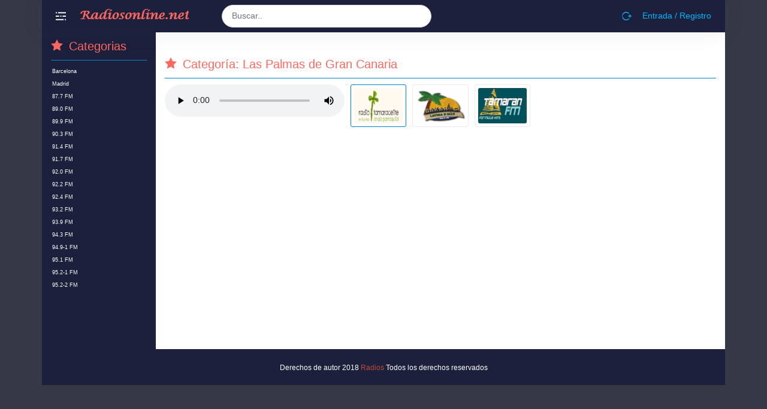

--- FILE ---
content_type: text/html; charset=UTF-8
request_url: http://www.radiosonline.net/es/c/las-palmas-de-gran-canaria
body_size: 8007
content:
<!doctype html>
<html lang="es" class="no-js">
<head>
<meta charset="UTF-8">
<!-- This site was optimized by wpSEO (https://www.wpseo.org). -->
<title>Las Palmas de Gran Canaria › Emisoras de Radios Online en vivo España</title>
<meta name="description" content="Tamaraceite Onda Parroquial 95.5 FM. Bakanos FM. Radio Tamarán 104.8 FM." />
<meta name="robots" content="index, follow" />
<link rel="canonical" href="http://www.radiosonline.net/es/c/las-palmas-de-gran-canaria" />
<meta name="viewport"
content="width=device-width, user-scalable=no, initial-scale=1.0, maximum-scale=1.0, minimum-scale=1.0">
<meta http-equiv="X-UA-Compatible" content="ie=edge">
<link rel="nofollow" href="https://fonts.googleapis.com/css?family=Montserrat:300,400,500,600|Roboto:300,400,500&amp;subset=latin-ext" rel="stylesheet">
<link rel="alternate" type="application/rss+xml" title="Emisoras de Radios Online en vivo España &raquo; Categoría Las Palmas de Gran Canaria del feed" href="http://www.radiosonline.net/es/c/las-palmas-de-gran-canaria/feed" />
<!-- <link rel='stylesheet' id='wp-block-library-css' href='http://www.radiosonline.net/wp-includes/css/dist/block-library/style.min.css' type='text/css' media='all' /> -->
<link rel="stylesheet" type="text/css" href="//www.radiosonline.net/wp-content/cache/www.radiosonline.net/wpfc-minified/kbpyikit/3tuzv.css" media="all"/>
<style id='classic-theme-styles-inline-css' type='text/css'>
/*! This file is auto-generated */
.wp-block-button__link{color:#fff;background-color:#32373c;border-radius:9999px;box-shadow:none;text-decoration:none;padding:calc(.667em + 2px) calc(1.333em + 2px);font-size:1.125em}.wp-block-file__button{background:#32373c;color:#fff;text-decoration:none}
</style>
<style id='global-styles-inline-css' type='text/css'>
body{--wp--preset--color--black: #000000;--wp--preset--color--cyan-bluish-gray: #abb8c3;--wp--preset--color--white: #ffffff;--wp--preset--color--pale-pink: #f78da7;--wp--preset--color--vivid-red: #cf2e2e;--wp--preset--color--luminous-vivid-orange: #ff6900;--wp--preset--color--luminous-vivid-amber: #fcb900;--wp--preset--color--light-green-cyan: #7bdcb5;--wp--preset--color--vivid-green-cyan: #00d084;--wp--preset--color--pale-cyan-blue: #8ed1fc;--wp--preset--color--vivid-cyan-blue: #0693e3;--wp--preset--color--vivid-purple: #9b51e0;--wp--preset--gradient--vivid-cyan-blue-to-vivid-purple: linear-gradient(135deg,rgba(6,147,227,1) 0%,rgb(155,81,224) 100%);--wp--preset--gradient--light-green-cyan-to-vivid-green-cyan: linear-gradient(135deg,rgb(122,220,180) 0%,rgb(0,208,130) 100%);--wp--preset--gradient--luminous-vivid-amber-to-luminous-vivid-orange: linear-gradient(135deg,rgba(252,185,0,1) 0%,rgba(255,105,0,1) 100%);--wp--preset--gradient--luminous-vivid-orange-to-vivid-red: linear-gradient(135deg,rgba(255,105,0,1) 0%,rgb(207,46,46) 100%);--wp--preset--gradient--very-light-gray-to-cyan-bluish-gray: linear-gradient(135deg,rgb(238,238,238) 0%,rgb(169,184,195) 100%);--wp--preset--gradient--cool-to-warm-spectrum: linear-gradient(135deg,rgb(74,234,220) 0%,rgb(151,120,209) 20%,rgb(207,42,186) 40%,rgb(238,44,130) 60%,rgb(251,105,98) 80%,rgb(254,248,76) 100%);--wp--preset--gradient--blush-light-purple: linear-gradient(135deg,rgb(255,206,236) 0%,rgb(152,150,240) 100%);--wp--preset--gradient--blush-bordeaux: linear-gradient(135deg,rgb(254,205,165) 0%,rgb(254,45,45) 50%,rgb(107,0,62) 100%);--wp--preset--gradient--luminous-dusk: linear-gradient(135deg,rgb(255,203,112) 0%,rgb(199,81,192) 50%,rgb(65,88,208) 100%);--wp--preset--gradient--pale-ocean: linear-gradient(135deg,rgb(255,245,203) 0%,rgb(182,227,212) 50%,rgb(51,167,181) 100%);--wp--preset--gradient--electric-grass: linear-gradient(135deg,rgb(202,248,128) 0%,rgb(113,206,126) 100%);--wp--preset--gradient--midnight: linear-gradient(135deg,rgb(2,3,129) 0%,rgb(40,116,252) 100%);--wp--preset--font-size--small: 13px;--wp--preset--font-size--medium: 20px;--wp--preset--font-size--large: 36px;--wp--preset--font-size--x-large: 42px;--wp--preset--spacing--20: 0.44rem;--wp--preset--spacing--30: 0.67rem;--wp--preset--spacing--40: 1rem;--wp--preset--spacing--50: 1.5rem;--wp--preset--spacing--60: 2.25rem;--wp--preset--spacing--70: 3.38rem;--wp--preset--spacing--80: 5.06rem;--wp--preset--shadow--natural: 6px 6px 9px rgba(0, 0, 0, 0.2);--wp--preset--shadow--deep: 12px 12px 50px rgba(0, 0, 0, 0.4);--wp--preset--shadow--sharp: 6px 6px 0px rgba(0, 0, 0, 0.2);--wp--preset--shadow--outlined: 6px 6px 0px -3px rgba(255, 255, 255, 1), 6px 6px rgba(0, 0, 0, 1);--wp--preset--shadow--crisp: 6px 6px 0px rgba(0, 0, 0, 1);}:where(.is-layout-flex){gap: 0.5em;}:where(.is-layout-grid){gap: 0.5em;}body .is-layout-flow > .alignleft{float: left;margin-inline-start: 0;margin-inline-end: 2em;}body .is-layout-flow > .alignright{float: right;margin-inline-start: 2em;margin-inline-end: 0;}body .is-layout-flow > .aligncenter{margin-left: auto !important;margin-right: auto !important;}body .is-layout-constrained > .alignleft{float: left;margin-inline-start: 0;margin-inline-end: 2em;}body .is-layout-constrained > .alignright{float: right;margin-inline-start: 2em;margin-inline-end: 0;}body .is-layout-constrained > .aligncenter{margin-left: auto !important;margin-right: auto !important;}body .is-layout-constrained > :where(:not(.alignleft):not(.alignright):not(.alignfull)){max-width: var(--wp--style--global--content-size);margin-left: auto !important;margin-right: auto !important;}body .is-layout-constrained > .alignwide{max-width: var(--wp--style--global--wide-size);}body .is-layout-flex{display: flex;}body .is-layout-flex{flex-wrap: wrap;align-items: center;}body .is-layout-flex > *{margin: 0;}body .is-layout-grid{display: grid;}body .is-layout-grid > *{margin: 0;}:where(.wp-block-columns.is-layout-flex){gap: 2em;}:where(.wp-block-columns.is-layout-grid){gap: 2em;}:where(.wp-block-post-template.is-layout-flex){gap: 1.25em;}:where(.wp-block-post-template.is-layout-grid){gap: 1.25em;}.has-black-color{color: var(--wp--preset--color--black) !important;}.has-cyan-bluish-gray-color{color: var(--wp--preset--color--cyan-bluish-gray) !important;}.has-white-color{color: var(--wp--preset--color--white) !important;}.has-pale-pink-color{color: var(--wp--preset--color--pale-pink) !important;}.has-vivid-red-color{color: var(--wp--preset--color--vivid-red) !important;}.has-luminous-vivid-orange-color{color: var(--wp--preset--color--luminous-vivid-orange) !important;}.has-luminous-vivid-amber-color{color: var(--wp--preset--color--luminous-vivid-amber) !important;}.has-light-green-cyan-color{color: var(--wp--preset--color--light-green-cyan) !important;}.has-vivid-green-cyan-color{color: var(--wp--preset--color--vivid-green-cyan) !important;}.has-pale-cyan-blue-color{color: var(--wp--preset--color--pale-cyan-blue) !important;}.has-vivid-cyan-blue-color{color: var(--wp--preset--color--vivid-cyan-blue) !important;}.has-vivid-purple-color{color: var(--wp--preset--color--vivid-purple) !important;}.has-black-background-color{background-color: var(--wp--preset--color--black) !important;}.has-cyan-bluish-gray-background-color{background-color: var(--wp--preset--color--cyan-bluish-gray) !important;}.has-white-background-color{background-color: var(--wp--preset--color--white) !important;}.has-pale-pink-background-color{background-color: var(--wp--preset--color--pale-pink) !important;}.has-vivid-red-background-color{background-color: var(--wp--preset--color--vivid-red) !important;}.has-luminous-vivid-orange-background-color{background-color: var(--wp--preset--color--luminous-vivid-orange) !important;}.has-luminous-vivid-amber-background-color{background-color: var(--wp--preset--color--luminous-vivid-amber) !important;}.has-light-green-cyan-background-color{background-color: var(--wp--preset--color--light-green-cyan) !important;}.has-vivid-green-cyan-background-color{background-color: var(--wp--preset--color--vivid-green-cyan) !important;}.has-pale-cyan-blue-background-color{background-color: var(--wp--preset--color--pale-cyan-blue) !important;}.has-vivid-cyan-blue-background-color{background-color: var(--wp--preset--color--vivid-cyan-blue) !important;}.has-vivid-purple-background-color{background-color: var(--wp--preset--color--vivid-purple) !important;}.has-black-border-color{border-color: var(--wp--preset--color--black) !important;}.has-cyan-bluish-gray-border-color{border-color: var(--wp--preset--color--cyan-bluish-gray) !important;}.has-white-border-color{border-color: var(--wp--preset--color--white) !important;}.has-pale-pink-border-color{border-color: var(--wp--preset--color--pale-pink) !important;}.has-vivid-red-border-color{border-color: var(--wp--preset--color--vivid-red) !important;}.has-luminous-vivid-orange-border-color{border-color: var(--wp--preset--color--luminous-vivid-orange) !important;}.has-luminous-vivid-amber-border-color{border-color: var(--wp--preset--color--luminous-vivid-amber) !important;}.has-light-green-cyan-border-color{border-color: var(--wp--preset--color--light-green-cyan) !important;}.has-vivid-green-cyan-border-color{border-color: var(--wp--preset--color--vivid-green-cyan) !important;}.has-pale-cyan-blue-border-color{border-color: var(--wp--preset--color--pale-cyan-blue) !important;}.has-vivid-cyan-blue-border-color{border-color: var(--wp--preset--color--vivid-cyan-blue) !important;}.has-vivid-purple-border-color{border-color: var(--wp--preset--color--vivid-purple) !important;}.has-vivid-cyan-blue-to-vivid-purple-gradient-background{background: var(--wp--preset--gradient--vivid-cyan-blue-to-vivid-purple) !important;}.has-light-green-cyan-to-vivid-green-cyan-gradient-background{background: var(--wp--preset--gradient--light-green-cyan-to-vivid-green-cyan) !important;}.has-luminous-vivid-amber-to-luminous-vivid-orange-gradient-background{background: var(--wp--preset--gradient--luminous-vivid-amber-to-luminous-vivid-orange) !important;}.has-luminous-vivid-orange-to-vivid-red-gradient-background{background: var(--wp--preset--gradient--luminous-vivid-orange-to-vivid-red) !important;}.has-very-light-gray-to-cyan-bluish-gray-gradient-background{background: var(--wp--preset--gradient--very-light-gray-to-cyan-bluish-gray) !important;}.has-cool-to-warm-spectrum-gradient-background{background: var(--wp--preset--gradient--cool-to-warm-spectrum) !important;}.has-blush-light-purple-gradient-background{background: var(--wp--preset--gradient--blush-light-purple) !important;}.has-blush-bordeaux-gradient-background{background: var(--wp--preset--gradient--blush-bordeaux) !important;}.has-luminous-dusk-gradient-background{background: var(--wp--preset--gradient--luminous-dusk) !important;}.has-pale-ocean-gradient-background{background: var(--wp--preset--gradient--pale-ocean) !important;}.has-electric-grass-gradient-background{background: var(--wp--preset--gradient--electric-grass) !important;}.has-midnight-gradient-background{background: var(--wp--preset--gradient--midnight) !important;}.has-small-font-size{font-size: var(--wp--preset--font-size--small) !important;}.has-medium-font-size{font-size: var(--wp--preset--font-size--medium) !important;}.has-large-font-size{font-size: var(--wp--preset--font-size--large) !important;}.has-x-large-font-size{font-size: var(--wp--preset--font-size--x-large) !important;}
.wp-block-navigation a:where(:not(.wp-element-button)){color: inherit;}
:where(.wp-block-post-template.is-layout-flex){gap: 1.25em;}:where(.wp-block-post-template.is-layout-grid){gap: 1.25em;}
:where(.wp-block-columns.is-layout-flex){gap: 2em;}:where(.wp-block-columns.is-layout-grid){gap: 2em;}
.wp-block-pullquote{font-size: 1.5em;line-height: 1.6;}
</style>
<link rel='stylesheet' id='userpro_google_font-css' href='http://fonts.googleapis.com/css' type='text/css' media='all' />
<!-- <link rel='stylesheet' id='userpro_skin_min-css' href='http://www.radiosonline.net/wp-content/plugins/userpro/skins/elegant/style.css' type='text/css' media='all' /> -->
<!-- <link rel='stylesheet' id='up_fontawesome-css' href='http://www.radiosonline.net/wp-content/plugins/userpro/css/up-fontawesome.css' type='text/css' media='all' /> -->
<!-- <link rel='stylesheet' id='up_timeline_css-css' href='http://www.radiosonline.net/wp-content/plugins/userpro/addons/timeline/assets/css/timeline.css' type='text/css' media='all' /> -->
<!-- <link rel='stylesheet' id='wp-postratings-css' href='http://www.radiosonline.net/wp-content/plugins/wp-postratings/css/postratings-css.css' type='text/css' media='all' /> -->
<!-- <link rel='stylesheet' id='bootstrap-css' href='http://www.radiosonline.net/wp-content/themes/radyopress/assets/css/bootstrap.css' type='text/css' media='all' /> -->
<!-- <link rel='stylesheet' id='main-css' href='http://www.radiosonline.net/wp-content/themes/radyopress/assets/css/main.css' type='text/css' media='all' /> -->
<!-- <link rel='stylesheet' id='animate-css' href='http://www.radiosonline.net/wp-content/themes/radyopress/assets/css/animate.css' type='text/css' media='all' /> -->
<!-- <link rel='stylesheet' id='simple-favorites-css' href='http://www.radiosonline.net/wp-content/plugins/favorites/assets/css/favorites.css' type='text/css' media='all' /> -->
<link rel="stylesheet" type="text/css" href="//www.radiosonline.net/wp-content/cache/www.radiosonline.net/wpfc-minified/q7tar2m1/3tuzv.css" media="all"/>
<script src='//www.radiosonline.net/wp-content/cache/www.radiosonline.net/wpfc-minified/6v7m74o6/3tuzv.js' type="text/javascript"></script>
<!-- <script type='text/javascript' src='http://www.radiosonline.net/wp-includes/js/jquery/jquery.min.js' id='jquery-core-js'></script> -->
<!-- <script type='text/javascript' src='http://www.radiosonline.net/wp-includes/js/jquery/jquery-migrate.min.js' id='jquery-migrate-js'></script> -->
<script type='text/javascript' id='favorites-js-extra'>
/* <![CDATA[ */
var favorites_data = {"ajaxurl":"http:\/\/www.radiosonline.net\/wp-admin\/admin-ajax.php","nonce":"9255b58283","favorite":"Favorito <i class=\"sf-icon-star-empty\"><\/i>","favorited":"En favoritos <i class=\"sf-icon-star-full\"><\/i>","includecount":"","indicate_loading":"","loading_text":"Cargando","loading_image":"","loading_image_active":"","loading_image_preload":"","cache_enabled":"1","button_options":{"button_type":"custom","custom_colors":false,"box_shadow":false,"include_count":false,"default":{"background_default":false,"border_default":false,"text_default":false,"icon_default":false,"count_default":false},"active":{"background_active":false,"border_active":false,"text_active":false,"icon_active":false,"count_active":false}},"authentication_modal_content":"<p>Por favor, accede para a\u00f1adir favoritos.<\/p><p><a href=\"#\" data-favorites-modal-close>Descartar este aviso<\/a><\/p>","authentication_redirect":"","dev_mode":"","logged_in":"","user_id":"0","authentication_redirect_url":"http:\/\/www.radiosonline.net\/wp-login.php"};
/* ]]> */
</script>
<script src='//www.radiosonline.net/wp-content/cache/www.radiosonline.net/wpfc-minified/7nwjo9xy/3tuzv.js' type="text/javascript"></script>
<!-- <script type='text/javascript' src='http://www.radiosonline.net/wp-content/plugins/favorites/assets/js/favorites.min.js' id='favorites-js'></script> -->
<!-- <script type='text/javascript' src='http://www.radiosonline.net/wp-content/plugins/userpro/addons/social/scripts/userpro-social.min.js' id='userpro_sc-js'></script> -->
<!-- <script type='text/javascript' src='http://www.radiosonline.net/wp-content/plugins/userpro/scripts/userpro.encrypt.js' id='userpro_encrypt_js-js'></script> -->
<link rel="https://api.w.org/" href="http://www.radiosonline.net/wp-json/" /><link rel="alternate" type="application/json" href="http://www.radiosonline.net/wp-json/wp/v2/categories/149" /><link rel="EditURI" type="application/rsd+xml" title="RSD" href="http://www.radiosonline.net/xmlrpc.php?rsd" />
<meta name="generator" content="WordPress 6.3.2" />
<script type="text/javascript">
var userpro_ajax_url = 'http://www.radiosonline.net/wp-admin/admin-ajax.php';
var dateformat = 'dd-mm-yy';
</script>
</head>
<body class="layout_fullwidth light dp-user-not-logged-in DPU">
<div id="main" class="site-wrapper">
<header class="header" id="site-header">
<div class="container">
<nav class="navbar navbar-expand-md navbar-light">
<ul class="navbar-nav nav">
<li class="">
<a class="sidebar-control sidebar-main-hide">
<svg id="cllps-icon" rel="nofollow" xmlns="http://www.w3.org/2000/svg" viewBox="0 0 41 32"><path class="icn0" d="M9.1 0h32v4.6h-32z"></path><path class="icn1" d="M0 0h4.6v4.6H0z"></path><path class="icn2" d="M0 13.7h13.7v4.6H0z"></path><path class="icn3" d="M18.3 13.7h4.6v4.6h-4.6z"></path><path class="icn4" d="M27.4 13.7h13.7v4.6H27.4z"></path><path class="icn5" d="M0 27.4h32V32H0z"></path><path class="st4" d="M36.6 27.4h4.6V32h-4.6z"></path></svg>
</a>
</li>
</ul>
<a class="navbar-brand " href="http://www.radiosonline.net">
<img src="http://www.radiosonline.net/wp-content/uploads/2018/10/logggo122.png" class="d-inline-block align-top" alt="Emisoras de Radios Online en vivo España">                </a>
<ul class="navbar-nav nav searchify">
<li>
<form action="http://www.radiosonline.net" class="form-inline header-search-form" id="search-form">
<div class="form-group">
<input type="search" class="form-control bg-dark typeahead-basic" name="s" placeholder="Buscar.." autocomplete="off">
<button type="submit" class="search-button">
<i class="icon-Magnifying-Glass-Icon"></i>
</button>
</div>
</form>
</li>
</ul>
<div class="control-block">
<a href="#" data-toggle="modal" data-target="#registerLoginForm" class="btn btn-link btn-sm  text-blue-light btn-labeled border-0 border-radius-0"><b><i class="dp-register"></i></b> Entrada / Registro</a>                </div>
</nav>
</div>
</header>
<div class="page-wrapper">
<div class="fixed-sidebar">
<div class="fixed-sidebar-left sidebar--large" id="sidebar-left-1">
<div class="sidebar-wrapper"><ul id="menu-ust" class="left-menu"><li class="  menu-item menu-item-type-taxonomy menu-item-object-category nav-item menu-item-3314 "><a href="http://www.radiosonline.net/es/c/classic" class="nav-link"><span class="left-menu-title">classic</span></a></li>
<li class="  menu-item menu-item-type-taxonomy menu-item-object-category nav-item menu-item-3308 "><a href="http://www.radiosonline.net/es/c/dance" class="nav-link"><span class="left-menu-title">dance</span></a></li>
<li class="  menu-item menu-item-type-taxonomy menu-item-object-category nav-item menu-item-3317 "><a href="http://www.radiosonline.net/es/c/jazz" class="nav-link"><span class="left-menu-title">jazz</span></a></li>
<li class="  menu-item menu-item-type-taxonomy menu-item-object-category nav-item menu-item-3315 "><a href="http://www.radiosonline.net/es/c/flamenco" class="nav-link"><span class="left-menu-title">flamenco</span></a></li>
<li class="  menu-item menu-item-type-taxonomy menu-item-object-category nav-item menu-item-3316 "><a href="http://www.radiosonline.net/es/c/folk" class="nav-link"><span class="left-menu-title">folk</span></a></li>
<li class="  menu-item menu-item-type-taxonomy menu-item-object-category nav-item menu-item-3307 "><a href="http://www.radiosonline.net/es/c/latin" class="nav-link"><span class="left-menu-title">latin</span></a></li>
<li class="  menu-item menu-item-type-taxonomy menu-item-object-category nav-item menu-item-3319 "><a href="http://www.radiosonline.net/es/c/pop" class="nav-link"><span class="left-menu-title">pop</span></a></li>
<li class="  menu-item menu-item-type-taxonomy menu-item-object-category nav-item menu-item-3312 "><a href="http://www.radiosonline.net/es/c/rock" class="nav-link"><span class="left-menu-title">rock</span></a></li>
<li class="  menu-item menu-item-type-taxonomy menu-item-object-category nav-item menu-item-3322 "><a href="http://www.radiosonline.net/es/c/sports" class="nav-link"><span class="left-menu-title">sports</span></a></li>
<li class="  menu-item menu-item-type-taxonomy menu-item-object-category nav-item menu-item-3306 "><a href="http://www.radiosonline.net/es/c/talk" class="nav-link"><span class="left-menu-title">talk</span></a></li>
<li class="  menu-item menu-item-type-taxonomy menu-item-object-category nav-item menu-item-3310 "><a href="http://www.radiosonline.net/es/c/top40" class="nav-link"><span class="left-menu-title">top40</span></a></li>
<li class="  menu-item menu-item-type-taxonomy menu-item-object-category nav-item menu-item-3305 "><a href="http://www.radiosonline.net/es/c/barcelona" class="nav-link"><span class="left-menu-title">Barcelona</span></a></li>
<li class="  menu-item menu-item-type-taxonomy menu-item-object-category nav-item menu-item-3311 "><a href="http://www.radiosonline.net/es/c/catalonia" class="nav-link"><span class="left-menu-title">Catalonia</span></a></li>
<li class="  menu-item menu-item-type-taxonomy menu-item-object-category nav-item menu-item-3309 "><a href="http://www.radiosonline.net/es/c/madrid" class="nav-link"><span class="left-menu-title">Madrid</span></a></li>
<li class="  menu-item menu-item-type-taxonomy menu-item-object-category nav-item menu-item-3318 "><a href="http://www.radiosonline.net/es/c/malaga" class="nav-link"><span class="left-menu-title">Málaga</span></a></li>
<li class="  menu-item menu-item-type-taxonomy menu-item-object-category nav-item menu-item-3321 "><a href="http://www.radiosonline.net/es/c/seville" class="nav-link"><span class="left-menu-title">Seville</span></a></li>
<li class="  menu-item menu-item-type-taxonomy menu-item-object-category nav-item menu-item-3313 "><a href="http://www.radiosonline.net/es/c/valencia" class="nav-link"><span class="left-menu-title">Valencia</span></a></li>
<li class="  menu-item menu-item-type-taxonomy menu-item-object-category nav-item menu-item-3323 "><a href="http://www.radiosonline.net/es/c/zaragoza" class="nav-link"><span class="left-menu-title">Zaragoza</span></a></li>
</ul></div>
</div>
</div>    <div class="page-wrapper">
<div class="container">
<div class="row">
<div class="col-sm-2 bg-sidebar d-none d-md-block">
<div class="sidebar-area-right">
<aside class="tt-module sidebar-menu">
<div class="tthms-heading dp-lw5d6"><div class="h5 heading-title"><i class="dps dp-star-full"></i><span class="tit">Categorias</span></div></div>
<ul id="menu-yan" class="sidebar-m"><li class="  menu-item menu-item-type-taxonomy menu-item-object-category nav-item menu-item-2888 "><a href="http://www.radiosonline.net/es/c/barcelona" class="nav-link"><span class="left-menu-title">Barcelona</span></a></li>
<li class="  menu-item menu-item-type-taxonomy menu-item-object-category nav-item menu-item-2884 "><a href="http://www.radiosonline.net/es/c/madrid" class="nav-link"><span class="left-menu-title">Madrid</span></a></li>
<li class="  menu-item menu-item-type-post_type menu-item-object-post nav-item menu-item-2891 "><a href="http://www.radiosonline.net/es/2018/03/rac-1-espana.html" class="nav-link"><span class="left-menu-title">87.7 FM</span></a></li>
<li class="  menu-item menu-item-type-post_type menu-item-object-post nav-item menu-item-2892 "><a href="http://www.radiosonline.net/es/2018/03/m80-96-1.html" class="nav-link"><span class="left-menu-title">89.0 FM</span></a></li>
<li class="  menu-item menu-item-type-post_type menu-item-object-post nav-item menu-item-2893 "><a href="http://www.radiosonline.net/es/2018/02/hit-fm-89-9.html" class="nav-link"><span class="left-menu-title">89.9 FM</span></a></li>
<li class="  menu-item menu-item-type-post_type menu-item-object-post nav-item menu-item-2894 "><a href="http://www.radiosonline.net/es/2018/02/radio-rne-5.html" class="nav-link"><span class="left-menu-title">90.3 FM</span></a></li>
<li class="  menu-item menu-item-type-post_type menu-item-object-post nav-item menu-item-2895 "><a href="http://www.radiosonline.net/es/2018/03/vaughan-radio-91-4-fm-zaragoza.html" class="nav-link"><span class="left-menu-title">91.4 FM</span></a></li>
<li class="  menu-item menu-item-type-post_type menu-item-object-post nav-item menu-item-2896 "><a href="http://www.radiosonline.net/es/2018/02/cadena-dial-91-1.html" class="nav-link"><span class="left-menu-title">91.7 FM</span></a></li>
<li class="  menu-item menu-item-type-post_type menu-item-object-post nav-item menu-item-2897 "><a href="http://www.radiosonline.net/es/2018/03/catalunya-informacio-92-0-fm.html" class="nav-link"><span class="left-menu-title">92.0 FM</span></a></li>
<li class="  menu-item menu-item-type-post_type menu-item-object-post nav-item menu-item-2898 "><a href="http://www.radiosonline.net/es/2018/02/i-love-fm-espana.html" class="nav-link"><span class="left-menu-title">92.2 FM</span></a></li>
<li class="  menu-item menu-item-type-post_type menu-item-object-post nav-item menu-item-2899 "><a href="http://www.radiosonline.net/es/2018/02/radiole-espana.html" class="nav-link"><span class="left-menu-title">92.4 FM</span></a></li>
<li class="  menu-item menu-item-type-post_type menu-item-object-post nav-item menu-item-2900 "><a href="http://www.radiosonline.net/es/2018/02/radio-rne-3-espana.html" class="nav-link"><span class="left-menu-title">93.2 FM</span></a></li>
<li class="  menu-item menu-item-type-post_type menu-item-object-post nav-item menu-item-2901 "><a href="http://www.radiosonline.net/es/2018/02/los-40-principales-93-9.html" class="nav-link"><span class="left-menu-title">93.9 FM</span></a></li>
<li class="  menu-item menu-item-type-post_type menu-item-object-post nav-item menu-item-2902 "><a href="http://www.radiosonline.net/es/2018/02/qfm-94-3.html" class="nav-link"><span class="left-menu-title">94.3 FM</span></a></li>
<li class="  menu-item menu-item-type-post_type menu-item-object-post nav-item menu-item-2903 "><a href="http://www.radiosonline.net/es/2018/02/aragon-radio-94-9-zaragoza.html" class="nav-link"><span class="left-menu-title">94.9-1 FM</span></a></li>
<li class="  menu-item menu-item-type-post_type menu-item-object-post nav-item menu-item-2904 "><a href="http://www.radiosonline.net/es/2018/02/radio-intereconomia-95-1.html" class="nav-link"><span class="left-menu-title">95.1 FM</span></a></li>
<li class="  menu-item menu-item-type-post_type menu-item-object-post nav-item menu-item-2905 "><a href="http://www.radiosonline.net/es/2018/03/chanquete-fm.html" class="nav-link"><span class="left-menu-title">95.2-1 FM</span></a></li>
<li class="  menu-item menu-item-type-post_type menu-item-object-post nav-item menu-item-2906 "><a href="http://www.radiosonline.net/es/2018/03/ibiza-sonica-radio.html" class="nav-link"><span class="left-menu-title">95.2-2 FM</span></a></li>
</ul>                        </aside>
</div>
</div>
<div class="col-sm-10 bg-white">
<div class="content-area">
<div class="reksa">
</div>
<section class="tt-module recent-posts">
<div class="tthms-heading dp-lw5d6"><div class="h5 heading-title"><i class="dps dp-star-full"></i><span class="tit">Categoría: <span>Las Palmas de Gran Canaria</span></span></div></div>
<ul class="w-playlist row  widget"><li class="col-md-4 siframe"><audio controls loop style='width: 100%;' preload='auto' autoplay><source src='http://streaming.enantena.com:8000/radiotamaraceite128.mp3' rel='nofollow' type='audio/mpeg'></audio></li><li class="col-md-9 col-sm-3 col-3  sorting-item tamaraceite-onda-parroquial-95-5-fm"><div class="ui-block active"><div class="post-has-control "><a class="" href="http://www.radiosonline.net/es/2019/02/tamaraceite-onda-parroquial-95-5-fm.html"><div class="playlist-thumb no-bg"><img src="http://www.radiosonline.net/wp-content/uploads/2019/02/tamaraceite-las-palmas-91x66.png" width="91" height="66" alt="Tamaraceite Onda Parroquial 95.5 FM" /></div></a></div></div></li><li class="col-md-9 col-sm-3 col-3  sorting-item bakanos-fm"><div class="ui-block "><div class="post-has-control "><a class="" href="http://www.radiosonline.net/es/2019/01/bakanos-fm.html"><div class="playlist-thumb no-bg"><img src="http://www.radiosonline.net/wp-content/uploads/2019/01/bakanos-91x66.png" width="91" height="66" alt="Bakanos FM" /></div></a></div></div></li><li class="col-md-9 col-sm-3 col-3  sorting-item radio-tamaran-104-8-fm"><div class="ui-block "><div class="post-has-control "><a class="" href="http://www.radiosonline.net/es/2019/01/radio-tamaran-104-8-fm.html"><div class="playlist-thumb no-bg"><img src="http://www.radiosonline.net/wp-content/uploads/2019/01/tamaran-las-palmas-91x66.png" width="91" height="66" alt="Radio Tamarán 104.8 FM" /></div></a></div></div></li></ul>                        </section>
<div class="reksa">
<script async src="//pagead2.googlesyndication.com/pagead/js/adsbygoogle.js"></script>
<!-- radiosonline.net esnek -->
<ins class="adsbygoogle"
style="display:block"
data-ad-client="ca-pub-6301429388587389"
data-ad-slot="5653506616"
data-ad-format="auto"
data-full-width-responsive="true"></ins>
<script>
(adsbygoogle = window.adsbygoogle || []).push({});
</script>                        </div>
</div>
</div>
</div>
</div>
</div>
<div class="item-hover popper"></div>
</div>
<div class="footer footer-full-width" id="footer">
<div class="container">
<div class="row">
<div class="col col-lg-12 col-md-12 col-sm-12 col-12">
<div class="sub-footer-copyright">
<span>
<span style="color: #ffffff">Derechos de autor 2018 <a href="http://www.radiosonline.net/" target="_blank">Radios</a> Todos los derechos reservados</span>					</span>
</div>
</div>
</div>
</div>
</div>
<script type='text/javascript' src='http://www.radiosonline.net/wp-content/themes/radyopress/assets/js/jquery.appear.js' id='jquery.appear-js'></script>
<script type='text/javascript' src='http://www.radiosonline.net/wp-content/themes/radyopress/assets/js/imagesloaded.pkgd.js' id='imagesLoaded-js'></script>
<script type='text/javascript' src='http://www.radiosonline.net/wp-content/themes/radyopress/assets/js/velocity.js' id='velocity-js'></script>
<script type='text/javascript' src='http://www.radiosonline.net/wp-content/themes/radyopress/assets/js/popper.min.js' id='popper-js'></script>
<script type='text/javascript' src='http://www.radiosonline.net/wp-content/themes/radyopress/assets/js/material.min.js' id='material-js'></script>
<script type='text/javascript' src='http://www.radiosonline.net/wp-content/themes/radyopress/assets/js/typeahead.bundle.min.js' id='typeahead-js'></script>
<script type='text/javascript' src='http://www.radiosonline.net/wp-content/themes/radyopress/assets/js/handlebars.min.js' id='handlebars-js'></script>
<script type='text/javascript' id='custom-js-extra'>
/* <![CDATA[ */
var rest_object = {"api_nonce":"107389abbf","api_url":"http:\/\/www.radiosonline.net\/wp-json\/dp\/v1\/"};
var ajax_var = {"url":"http:\/\/www.radiosonline.net\/wp-admin\/admin-ajax.php","nonce":"b5a93872b7"};
var rest_object = {"api_nonce":"107389abbf","api_url":"http:\/\/www.radiosonline.net\/wp-json\/dp\/v1\/"};
var ajax_var = {"url":"http:\/\/www.radiosonline.net\/wp-admin\/admin-ajax.php","nonce":"b5a93872b7"};
/* ]]> */
</script>
<script type='text/javascript' src='http://www.radiosonline.net/wp-content/themes/radyopress/assets/js/custom.js' id='custom-js'></script>
<script type='text/javascript' src='http://www.radiosonline.net/wp-content/themes/radyopress/assets/js/bootstrap.bundle.js' id='bootstrap-js'></script>
<script type='text/javascript' src='http://www.radiosonline.net/wp-content/themes/radyopress/assets/js/debugger.js' id='debugger-js'></script>
<script type='text/javascript' src='http://www.radiosonline.net/wp-includes/js/jquery/ui/core.min.js' id='jquery-ui-core-js'></script>
<script type='text/javascript' src='http://www.radiosonline.net/wp-includes/js/jquery/ui/datepicker.min.js' id='jquery-ui-datepicker-js'></script>
<script id="jquery-ui-datepicker-js-after" type="text/javascript">
jQuery(function(jQuery){jQuery.datepicker.setDefaults({"closeText":"Cerrar","currentText":"Hoy","monthNames":["enero","febrero","marzo","abril","mayo","junio","julio","agosto","septiembre","octubre","noviembre","diciembre"],"monthNamesShort":["Ene","Feb","Mar","Abr","May","Jun","Jul","Ago","Sep","Oct","Nov","Dic"],"nextText":"Siguiente","prevText":"Anterior","dayNames":["domingo","lunes","martes","mi\u00e9rcoles","jueves","viernes","s\u00e1bado"],"dayNamesShort":["Dom","Lun","Mar","Mi\u00e9","Jue","Vie","S\u00e1b"],"dayNamesMin":["D","L","M","X","J","V","S"],"dateFormat":"d MM, yy","firstDay":1,"isRTL":false});});
</script>
<script type='text/javascript' id='up-custom-script-js-extra'>
/* <![CDATA[ */
var up_values = {"up_url":"http:\/\/www.radiosonline.net\/wp-content\/plugins\/userpro\/"};
/* ]]> */
</script>
<script type='text/javascript' src='http://www.radiosonline.net/wp-content/plugins/userpro/scripts/up-custom-script.js' id='up-custom-script-js'></script>
<script type='text/javascript' src='http://www.radiosonline.net/wp-content/plugins/userpro/addons/timeline/assets/js/timeline.js' id='up_timeline_js-js'></script>
<script type='text/javascript' id='wp-postratings-js-extra'>
/* <![CDATA[ */
var ratingsL10n = {"plugin_url":"http:\/\/www.radiosonline.net\/wp-content\/plugins\/wp-postratings","ajax_url":"http:\/\/www.radiosonline.net\/wp-admin\/admin-ajax.php","text_wait":"Por favor, valora solo 1 elemento cada vez.","image":"stars","image_ext":"gif","max":"5","show_loading":"1","show_fading":"1","custom":"0"};
var ratings_mouseover_image=new Image();ratings_mouseover_image.src="http://www.radiosonline.net/wp-content/plugins/wp-postratings/images/stars/rating_over.gif";;
/* ]]> */
</script>
<script type='text/javascript' src='http://www.radiosonline.net/wp-content/plugins/wp-postratings/js/postratings-js.js' id='wp-postratings-js'></script>
<script type="text/javascript">
var verifyCallback = function(response) {
alert(response);
};
var forgotWidget;
var registerWidget;
var onloadCallback = function() {
registerWidget = grecaptcha.render('recaptchaRegister', {
'sitekey' : '',
'theme' : ''
});
forgotWidget = grecaptcha.render('recaptchaForgot', {
'sitekey' : '',
'theme' : ''
});
};
</script>
<div class="modal fade" id="registerLoginForm">
<div class="modal-dialog  modal-dialog-centered dp-form-animation">
<div class="modal-content">
<div class="dp-form-wrap">
<button type="button" class="modal-close" data-dismiss="modal" aria-label="Close">
<span class="dp-close-icon"><i class="dp-close"></i></span>
</button>
<div class="registration-form">
<div class="dp-form-loader">
<span class="spinner"><i class="dp-spinner"></i></span>
</div>
<ul class="nav nav-tabs" role="tablist">
<li class="nav-item">
<a class="nav-link active show" id="loginLink" data-part="bg-violet" data-toggle="tab" href="#login" role="tab" aria-expanded="true" aria-selected="false"><i class="dp-login"></i> Entrada</a>
</li>
<li class="nav-item">
<a class="nav-link" data-toggle="tab" data-part="bg-primary" href="#register" role="tab" aria-expanded="false" aria-selected="true"><i class="dp-register"></i> Registro</a>
</li>
<li class="nav-item d-none">
<a class="nav-link" id="forgotLink" data-toggle="tab" data-part="bg-primary" href="#forgot" role="tab" aria-expanded="false" aria-selected="true"><i class="dp-register"></i> Olvidé mi contraseña</a>
</li>
</ul>
<div class="tab-content">
<div class="tab-pane active" id="login" role="tabpanel" aria-expanded="true">
<form action="?" class="dp-form dp-login-form" method="post">
<div class="row">
<div class="col-xl-12 col-lg-12 col-md-12">
<div class="form-group label-floating is-empty">
<label class="control-label">Nombre de usuario & Email</label>
<input class="form-control" name="dp_user_login"  placeholder="" type="text" required>
</div>
<div class="form-group label-floating is-empty">
<label class="control-label">Contraseña</label>
<input class="form-control" name="dp_user_password" placeholder="" type="password" required>
</div>
<div class="row">
<div class="col">
<div class="remember">
<div class="checkbox">
<label>
<input name="dp_remember_me" dirname="dp_remember_me" checked
type="checkbox">
Recordarme                                                        </label>
</div>
</div>
</div>
<div class="col text-right">
<a href="#" data-id="#forgotLink" data-href="forgotLink" class="dp-forgot-password">Olvidé mi contraseña</a>
</div>
</div>
<div class="dp-validation-message login"></div>
<div class="form-group">
<button type="submit" class="btn btn-purple full-width btn-labeled"><b><i class="dp-login"></i></b>Login</button>
</div>
</div>
</div>
</form>
</div>
<div class="tab-pane" id="register" role="tabpanel">
<form action="?" class="dp-form dp-register-form" method="post">
<div class="row">
<div class="col-lg-6 col-md-6">
<div class="form-group label-floating is-empty">
<label class="control-label">Su nombre</label>
<input class="form-control" name="dp_user_first_name" placeholder="" type="text" required>
</div>
</div>
<div class="col-lg-6 col-md-6">
<div class="form-group label-floating is-empty">
<label class="control-label">Apellido</label>
<input class="form-control" name="dp_user_last_name" placeholder="" type="text" required>
</div>
</div>
<div class="col-lg-6 col-md-6">
<div class="form-group label-floating is-empty">
<label class="control-label">Dirección de correo electrónico</label>
<input class="form-control" name="dp_user_mail" placeholder="" type="email" required>
</div>
</div>
<div class="col-lg-6 col-md-6">
<div class="form-group label-floating is-empty">
<label class="control-label">Nombre de usuario</label>
<input class="form-control" name="dp_nickname" placeholder="" type="text" required>
</div>
</div>
<div class="col-xl-12 col-lg-12 col-md-12">
<div class="form-group label-floating is-empty">
<label class="control-label">Contraseña</label>
<input class="form-control" name="dp_user_password" placeholder="" type="password" required>
</div>
<div class="dp-validation-message register"></div>
<div class="form-group">
<button type="submit" class="btn bg-primary full-width btn-labeled"><b><i class="dp-register"></i></b>Registrarse</button>
</div>
</div>
</div>
</form>
</div>
<div class="tab-pane" id="forgot" role="tabpanel">
<form action="?" class="dp-form dp-forgot-form" method="post">
<div class="row">
<div class="col-xl-12 col-lg-12 col-md-12">
<div class="form-group label-floating is-empty">
<label class="control-label">Nombre de usuario & Email</label>
<input class="form-control" name="dp_user_login"  placeholder="" type="text" required>
</div>
<div class="dp-validation-message forgot"></div>
<div class="form-group">
<button type="submit" class="btn btn-purple full-width btn-labeled"><b><i class="dp-login"></i></b>Restablecer contraseña</button>
</div>
<div class="form-group text-center">
<a href="#" data-id="#loginLink" class="dp-forgot-password">Espera, me acuerdo!</a>
</div>
</div>
</div>
</form>
</div>
</div>
</div>
</div>
</div>
</div>
</div>
<script defer src="https://static.cloudflareinsights.com/beacon.min.js/vcd15cbe7772f49c399c6a5babf22c1241717689176015" integrity="sha512-ZpsOmlRQV6y907TI0dKBHq9Md29nnaEIPlkf84rnaERnq6zvWvPUqr2ft8M1aS28oN72PdrCzSjY4U6VaAw1EQ==" data-cf-beacon='{"version":"2024.11.0","token":"cbc71630d14440ce94708e5555bc69db","r":1,"server_timing":{"name":{"cfCacheStatus":true,"cfEdge":true,"cfExtPri":true,"cfL4":true,"cfOrigin":true,"cfSpeedBrain":true},"location_startswith":null}}' crossorigin="anonymous"></script>
</body>
</html><!-- WP Fastest Cache file was created in 0.078051090240479 seconds, on 08-11-23 7:26:40 --><!-- via php -->

--- FILE ---
content_type: text/html; charset=utf-8
request_url: https://www.google.com/recaptcha/api2/aframe
body_size: 267
content:
<!DOCTYPE HTML><html><head><meta http-equiv="content-type" content="text/html; charset=UTF-8"></head><body><script nonce="kkn32HdsHMf5QhK1shfATQ">/** Anti-fraud and anti-abuse applications only. See google.com/recaptcha */ try{var clients={'sodar':'https://pagead2.googlesyndication.com/pagead/sodar?'};window.addEventListener("message",function(a){try{if(a.source===window.parent){var b=JSON.parse(a.data);var c=clients[b['id']];if(c){var d=document.createElement('img');d.src=c+b['params']+'&rc='+(localStorage.getItem("rc::a")?sessionStorage.getItem("rc::b"):"");window.document.body.appendChild(d);sessionStorage.setItem("rc::e",parseInt(sessionStorage.getItem("rc::e")||0)+1);localStorage.setItem("rc::h",'1768683954203');}}}catch(b){}});window.parent.postMessage("_grecaptcha_ready", "*");}catch(b){}</script></body></html>

--- FILE ---
content_type: application/javascript; charset=utf-8
request_url: http://www.radiosonline.net/wp-content/cache/www.radiosonline.net/wpfc-minified/7nwjo9xy/3tuzv.js
body_size: 9175
content:
// source --> http://www.radiosonline.net/wp-content/plugins/favorites/assets/js/favorites.min.js 
var Favorites;function favorites_after_button_submit(t,e,o,a){}function favorites_after_initial_load(t){}(Favorites=Favorites||{}).Utilities=function(){var t=this,e=jQuery;t.isFavorite=function(o,t){var a=!1;return e.each(t,function(t,e){e.post_id===parseInt(o)&&(a=!0),parseInt(e.post_id)===o&&(a=!0)}),a},t.objectLength=function(t){var e,o=0;for(e in t)t.hasOwnProperty(e)&&o++;return o},t.siteIndex=function(t){for(var e=0;e<Favorites.userFavorites.length;e++)if(Favorites.userFavorites[e].site_id===parseInt(t))return e},t.getThumbnail=function(t,e){var o=t.thumbnails;if(void 0===o||0==o.length)return!1;var a=o[e];return void 0!==a&&(a||!1)}},(Favorites=Favorites||{}).Formatter=function(){var s=jQuery;this.addFavoriteCount=function(t,e){return Favorites.jsData.button_options.include_count?(e<=0&&(e=0),t+=' <span class="simplefavorite-button-count">'+e+"</span>"):t},this.decrementAllCounts=function(){for(var t=s(".simplefavorite-button.active.has-count"),e=0;e<t.length;e++){var o=s(t)[e],a=s(o).find(".simplefavorite-button-count"),i=s(a).text()-1;s(o).attr("data-favoritecount",i)}}},(Favorites=Favorites||{}).ButtonOptionsFormatter=function(){var s=this,n=jQuery;s.options=Favorites.jsData.button_options,s.formatter=new Favorites.Formatter,s.format=function(t,e){s.options.custom_colors&&s.colors(t,e),s.html(t,e)},s.html=function(t,e){var o=n(t).attr("data-favoritecount"),a=s.options.button_type,i="";return"custom"===s.options.button_type?(e&&n(t).html(s.formatter.addFavoriteCount(Favorites.jsData.favorited,o)),e||n(t).html(s.formatter.addFavoriteCount(Favorites.jsData.favorite,o)),s.applyIconColor(t,e),void s.applyCountColor(t,e)):e?(i+='<i class="'+a.icon_class+'"></i> ',i+=a.state_active,void n(t).html(s.formatter.addFavoriteCount(i,o))):(i+='<i class="'+a.icon_class+'"></i> ',i+=a.state_default,n(t).html(s.formatter.addFavoriteCount(i,o)),s.applyIconColor(t,e),void s.applyCountColor(t,e))},s.colors=function(t,e){if(s.options.custom_colors){var o;if(e)return(o=s.options.active).background_active&&n(t).css("background-color",o.background_active),o.border_active&&n(t).css("border-color",o.border_active),void(o.text_active&&n(t).css("color",o.text_active));(o=s.options.default).background_default&&n(t).css("background-color",o.background_default),o.border_default&&n(t).css("border-color",o.border_default),o.text_default&&n(t).css("color",o.text_default),s.boxShadow(t)}},s.boxShadow=function(t){s.options.box_shadow||(n(t).css("box-shadow","none"),n(t).css("-webkit-box-shadow","none"),n(t).css("-moz-box-shadow","none"))},s.applyIconColor=function(t,e){s.options.custom_colors&&(e&&s.options.active.icon_active&&n(t).find("i").css("color",s.options.active.icon_active),!e&&s.options.default.icon_default&&n(t).find("i").css("color",s.options.default.icon_default))},s.applyCountColor=function(t,e){s.options.custom_colors&&(e&&s.options.active.count_active?n(t).find(Favorites.selectors.count).css("color",s.options.active.count_active):!e&&s.options.default.count_default&&n(t).find(Favorites.selectors.count).css("color",s.options.default.count_default))}},(Favorites=Favorites||{}).UserFavorites=function(){var e=this,o=jQuery;return e.initialLoad=!1,e.bindEvents=function(){o(window).on("load",function(){e.initialLoad=!0,e.getFavorites()})},e.getFavorites=function(){o.ajax({url:Favorites.jsData.ajaxurl,type:"POST",datatype:"json",data:{action:Favorites.formActions.favoritesarray},success:function(t){Favorites.jsData.dev_mode&&(console.log("The current user favorites were successfully loaded."),console.log(t)),Favorites.userFavorites=t.favorites,o(document).trigger("favorites-user-favorites-loaded",[t.favorites,e.initialLoad]),o(document).trigger("favorites-update-all-buttons"),e.initialLoad&&favorites_after_initial_load(Favorites.userFavorites)},error:function(t){Favorites.jsData.dev_mode&&(console.log("The was an error loading the user favorites."),console.log(t))}})},e.bindEvents()},(Favorites=Favorites||{}).Clear=function(){var i=this,s=jQuery;return i.activeButton,i.utilities=new Favorites.Utilities,i.formatter=new Favorites.Formatter,i.bindEvents=function(){s(document).on("click",Favorites.selectors.clear_button,function(t){t.preventDefault(),i.activeButton=s(this),i.clearFavorites()}),s(document).on("favorites-updated-single",function(){i.updateClearButtons()}),s(document).on("favorites-user-favorites-loaded",function(){i.updateClearButtons()})},i.clearFavorites=function(){i.loading(!0);var e=s(i.activeButton).attr("data-siteid");s.ajax({url:Favorites.jsData.ajaxurl,type:"post",datatype:"json",data:{action:Favorites.formActions.clearall,siteid:e},success:function(t){Favorites.jsData.dev_mode&&(console.log("Favorites list successfully cleared."),console.log(t)),Favorites.userFavorites=t.favorites,i.formatter.decrementAllCounts(),i.loading(!1),i.clearSiteFavorites(e),s(document).trigger("favorites-cleared",[i.activeButton,t.old_favorites]),s(document).trigger("favorites-update-all-buttons")},error:function(t){Favorites.jsData.dev_mode&&(console.log("There was an error clearing the favorites list."),console.log(t))}})},i.loading=function(t){if(t)return s(i.activeButton).addClass(Favorites.cssClasses.loading),void s(i.activeButton).attr("disabled","disabled");s(i.activeButton).removeClass(Favorites.cssClasses.loading)},i.updateClearButtons=function(){for(var t,e,o=0;o<s(Favorites.selectors.clear_button).length;o++){t=s(Favorites.selectors.clear_button)[o],e=s(t).attr("data-siteid");for(var a=0;a<Favorites.userFavorites.length;a++)Favorites.userFavorites[a].site_id===parseInt(e)&&(0<i.utilities.objectLength(Favorites.userFavorites[a].posts)?s(t).attr("disabled",!1):s(t).attr("disabled","disabled"))}},i.clearSiteFavorites=function(o){s.each(Favorites.userFavorites,function(t,e){this.site_id===parseInt(o)&&(Favorites.userFavorites[t].posts={})})},i.bindEvents()},(Favorites=Favorites||{}).Lists=function(){var u=this,v=jQuery;return u.utilities=new Favorites.Utilities,u.buttonFormatter=new Favorites.ButtonOptionsFormatter,u.bindEvents=function(){v(document).on("favorites-update-all-lists",function(){u.updateAllLists()}),v(document).on("favorites-updated-single",function(){u.updateAllLists()}),v(document).on("favorites-cleared",function(){u.updateAllLists()}),v(document).on("favorites-user-favorites-loaded",function(){u.updateAllLists()})},u.updateAllLists=function(){if(void 0!==Favorites.userFavorites)for(var t=0;t<Favorites.userFavorites.length;t++)for(var e=v(Favorites.selectors.list+'[data-siteid="'+Favorites.userFavorites[t].site_id+'"]'),o=0;o<v(e).length;o++){var a=v(e)[o];u.updateSingleList(a)}},u.updateSingleList=function(o){var t=v(o).attr("data-userid"),e=v(o).attr("data-siteid"),a=v(o).attr("data-includelinks"),i=v(o).attr("data-includebuttons"),s=v(o).attr("data-includethumbnails"),n=v(o).attr("data-thumbnailsize"),r=v(o).attr("data-includeexcerpts"),c=v(o).attr("data-posttypes"),d=v(o).attr("data-nofavoritestext");v.ajax({url:Favorites.jsData.ajaxurl,type:"post",dataType:"json",data:{action:Favorites.formActions.favoritelist,userid:t,siteid:e,include_links:a,include_buttons:i,include_thumbnails:s,thumbnail_size:n,include_excerpt:r,no_favorites:d,post_types:c},success:function(t){Favorites.jsData.dev_mode&&(console.log("Favorites list successfully retrieved."),console.log(v(o)),console.log(t));var e=v(t.list);v(o).replaceWith(e),u.removeButtonLoading(e),v(document).trigger("favorites-list-updated",[e])},error:function(t){Favorites.jsData.dev_mode&&(console.log("There was an error updating the list."),console.log(o),console.log(t))}})},u.removeButtonLoading=function(t){var e=v(t).find(Favorites.selectors.button);v.each(e,function(){u.buttonFormatter.format(v(this),!1),v(this).removeClass(Favorites.cssClasses.active),v(this).removeClass(Favorites.cssClasses.loading)})},u.removeInvalidListItems=function(t,a){var e=v(t).find("li[data-postid]");v.each(e,function(t,e){var o=v(this).attr("data-postid");u.utilities.isFavorite(o,a)||v(this).remove()})},u.bindEvents()},(Favorites=Favorites||{}).Button=function(){var e=this,o=jQuery;return e.activeButton,e.allButtons,e.authenticated=!0,e.formatter=new Favorites.Formatter,e.data={},e.bindEvents=function(){o(document).on("click",Favorites.selectors.button,function(t){t.preventDefault(),e.activeButton=o(this),e.setAllButtons(),e.submitFavorite()})},e.setAllButtons=function(){var t=o(e.activeButton).attr("data-postid");e.allButtons=o('button[data-postid="'+t+'"]')},e.setData=function(){e.data.post_id=o(e.activeButton).attr("data-postid"),e.data.site_id=o(e.activeButton).attr("data-siteid"),e.data.status=o(e.activeButton).hasClass("active")?"inactive":"active";var t=o(e.activeButton).attr("data-user-consent-accepted");e.data.user_consent_accepted=void 0!==t&&""!==t},e.submitFavorite=function(){e.loading(!0),e.setData();var t={action:Favorites.formActions.favorite,postid:e.data.post_id,siteid:e.data.site_id,status:e.data.status,user_consent_accepted:e.data.user_consent_accepted};o.ajax({url:Favorites.jsData.ajaxurl,type:"post",dataType:"json",data:t,success:function(t){return Favorites.jsData.dev_mode&&(console.log("The favorite was successfully saved."),console.log(t)),"unauthenticated"===t.status?(Favorites.authenticated=!1,e.loading(!1),e.data.status="inactive",o(document).trigger("favorites-update-all-buttons"),void o(document).trigger("favorites-require-authentication",[e.data])):"consent_required"===t.status?(e.loading(!1),void o(document).trigger("favorites-require-consent",[t,e.data,e.activeButton])):(Favorites.userFavorites=t.favorites,e.loading(!1),e.resetButtons(),o(document).trigger("favorites-updated-single",[t.favorites,e.data.post_id,e.data.site_id,e.data.status]),o(document).trigger("favorites-update-all-buttons"),void favorites_after_button_submit(t.favorites,e.data.post_id,e.data.site_id,e.data.status))},error:function(t){Favorites.jsData.dev_mode&&(console.log("There was an error saving the favorite."),console.log(t))}})},e.resetButtons=function(){var t=parseInt(o(e.activeButton).attr("data-favoritecount"));o.each(e.allButtons,function(){if("inactive"===e.data.status)return t<=0&&(t=1),o(this).removeClass(Favorites.cssClasses.active),o(this).attr("data-favoritecount",t-1),void o(this).find(Favorites.selectors.count).text(t-1);o(this).addClass(Favorites.cssClasses.active),o(this).attr("data-favoritecount",t+1),o(this).find(Favorites.selectors.count).text(t+1)})},e.loading=function(t){t?o.each(e.allButtons,function(){o(this).attr("disabled","disabled"),o(this).addClass(Favorites.cssClasses.loading),o(this).html(e.addLoadingIndication())}):o.each(e.allButtons,function(){o(this).attr("disabled",!1),o(this).removeClass(Favorites.cssClasses.loading)})},e.addLoadingIndication=function(t){return"1"!==Favorites.jsData.indicate_loading?t:"active"===e.data.status?Favorites.jsData.loading_text+Favorites.jsData.loading_image_active:Favorites.jsData.loading_text+Favorites.jsData.loading_image},e.bindEvents()},(Favorites=Favorites||{}).ButtonUpdater=function(){var a=this,i=jQuery;return a.utilities=new Favorites.Utilities,a.formatter=new Favorites.Formatter,a.buttonFormatter=new Favorites.ButtonOptionsFormatter,a.activeButton,a.data={},a.bindEvents=function(){i(document).on("favorites-update-all-buttons",function(){a.updateAllButtons()}),i(document).on("favorites-list-updated",function(t,e){a.updateAllButtons(e)})},a.updateAllButtons=function(t){if(void 0!==Favorites.userFavorites)for(var e=void 0===typeof t&&""!==t?i(t).find(Favorites.selectors.button):i(Favorites.selectors.button),o=0;o<i(e).length;o++)a.activeButton=i(e)[o],Favorites.authenticated&&a.setButtonData(),Favorites.authenticated&&a.utilities.isFavorite(a.data.postid,a.data.site_favorites)?(a.buttonFormatter.format(i(a.activeButton),!0),i(a.activeButton).addClass(Favorites.cssClasses.active)):(a.buttonFormatter.format(i(a.activeButton),!1),i(a.activeButton).removeClass(Favorites.cssClasses.active)),i(a.activeButton).removeClass(Favorites.cssClasses.loading),i(a.activeButton).find(Favorites.selectors.count).text(a.data.favorite_count)},a.setButtonData=function(){a.data.postid=i(a.activeButton).attr("data-postid"),a.data.siteid=i(a.activeButton).attr("data-siteid"),a.data.favorite_count=i(a.activeButton).attr("data-favoritecount"),a.data.site_index=a.utilities.siteIndex(a.data.siteid),a.data.site_favorites=Favorites.userFavorites[a.data.site_index].posts,a.data.favorite_count<=0&&(a.data.favorite_count=0)},a.bindEvents()},(Favorites=Favorites||{}).TotalCount=function(){var t=this,r=jQuery;return t.bindEvents=function(){r(document).on("favorites-updated-single",function(){t.updateTotal()}),r(document).on("favorites-cleared",function(){t.updateTotal()}),r(document).on("favorites-user-favorites-loaded",function(){t.updateTotal()})},t.updateTotal=function(){for(var t=0;t<r(Favorites.selectors.total_favorites).length;t++){for(var e=r(Favorites.selectors.total_favorites)[t],o=parseInt(r(e).attr("data-siteid")),a=r(e).attr("data-posttypes").split(","),i=0,s=0;s<Favorites.userFavorites.length;s++){var n=Favorites.userFavorites[s];n.site_id===o&&r.each(n.posts,function(){"all"!==r(e).attr("data-posttypes")?-1!==r.inArray(this.post_type,a)&&i++:i++})}r(e).text(i)}},t.bindEvents()},(Favorites=Favorites||{}).PostFavoriteCount=function(){var s=this,c=jQuery;return s.bindEvents=function(){c(document).on("favorites-updated-single",function(t,e,o,a,i){if("active"===i)return s.updateCounts();s.decrementSingle(o,a)}),c(document).on("favorites-cleared",function(t,e,o){s.updateCounts(o,!0)})},s.updateCounts=function(t,e){void 0!==t&&""!==t||(t=Favorites.userFavorites),void 0!==e&&""!==e||(e=!1);for(var o=0;o<c("["+Favorites.selectors.post_favorite_count+"]").length;o++){var a=c("["+Favorites.selectors.post_favorite_count+"]")[o],i=parseInt(c(a).attr(Favorites.selectors.post_favorite_count)),s=c(a).attr("data-siteid");""===s&&(s="1");for(var n=0;n<t.length;n++){var r=t[n];r.site_id===parseInt(s)&&c.each(r.posts,function(){if(this.post_id===i){if(e){var t=parseInt(this.total)-1;return void c(a).text(t)}c(a).text(this.total)}})}}},s.decrementSingle=function(t,e){for(var o=0;o<c("["+Favorites.selectors.post_favorite_count+"]").length;o++){var a=c("["+Favorites.selectors.post_favorite_count+"]")[o],i=c(a).attr(Favorites.selectors.post_favorite_count),s=c(a).attr("data-siteid");if(""===s&&(s="1"),s===e&&i===t){var n=parseInt(c(a).text())-1;c(a).text(n)}}},s.bindEvents()},(Favorites=Favorites||{}).RequireAuthentication=function(){var e=this,o=jQuery;return e.bindEvents=function(){o(document).on("favorites-require-authentication",function(){Favorites.jsData.dev_mode&&console.log("Unauthenticated user was prevented from favoriting."),Favorites.jsData.authentication_redirect?e.redirect():e.openModal()}),o(document).on("click",".simplefavorites-modal-backdrop",function(t){e.closeModal()}),o(document).on("click","["+Favorites.selectors.close_modals+"]",function(t){t.preventDefault(),e.closeModal()})},e.redirect=function(){window.location=Favorites.jsData.authentication_redirect_url},e.openModal=function(){e.buildModal(),setTimeout(function(){o("["+Favorites.selectors.modals+"]").addClass("active")},10)},e.buildModal=function(){if(!(0<o("["+Favorites.selectors.modals+"]").length)){var t='<div class="simplefavorites-modal-backdrop" '+Favorites.selectors.modals+"></div>";t+='<div class="simplefavorites-modal-content" '+Favorites.selectors.modals+">",t+='<div class="simplefavorites-modal-content-body">',t+=Favorites.jsData.authentication_modal_content,t+="</div>\x3c!-- .simplefavorites-modal-content-body --\x3e",t+="</div>\x3c!-- .simplefavorites-modal-content --\x3e",o("body").prepend(t)}},e.closeModal=function(){o("["+Favorites.selectors.modals+"]").removeClass("active"),o(document).trigger("favorites-modal-closed")},e.bindEvents()},(Favorites=Favorites||{}).RequireConsent=function(){var i=this,o=jQuery;return i.consentData,i.postData,i.activeButton,i.bindEvents=function(){o(document).on("favorites-require-consent",function(t,e,o,a){i.consentData=e,i.postData=o,i.activeButton=a,i.openModal()}),o(document).on("favorites-user-consent-approved",function(t,e){if(void 0!==e)return o(i.activeButton).attr("data-user-consent-accepted","true"),o(i.activeButton).click(),void i.closeModal();i.setConsent(!0)}),o(document).on("favorites-user-consent-denied",function(){i.setConsent(!1)}),o(document).on("click",".simplefavorites-modal-backdrop",function(t){i.closeModal()}),o(document).on("click","[data-favorites-consent-deny]",function(t){t.preventDefault(),i.closeModal(),o(document).trigger("favorites-user-consent-denied")}),o(document).on("click","[data-favorites-consent-accept]",function(t){t.preventDefault(),o(document).trigger("favorites-user-consent-approved",[o(this)])})},i.openModal=function(){i.buildModal(),setTimeout(function(){o("["+Favorites.selectors.consentModal+"]").addClass("active")},10)},i.buildModal=function(){if(!(0<o("["+Favorites.selectors.consentModal+"]").length)){var t='<div class="simplefavorites-modal-backdrop" '+Favorites.selectors.consentModal+"></div>";t+='<div class="simplefavorites-modal-content" '+Favorites.selectors.consentModal+">",t+='<div class="simplefavorites-modal-content-body no-padding">',t+='<div class="simplefavorites-modal-content-interior">',t+=i.consentData.message,t+="</div>",t+='<div class="simplefavorites-modal-content-footer">',t+='<button class="simplefavorites-button-consent-deny" data-favorites-consent-deny>'+i.consentData.deny_text+"</button>",t+='<button class="simplefavorites-button-consent-accept" data-favorites-consent-accept>'+i.consentData.accept_text+"</button>",t+="</div>\x3c!-- .simplefavorites-modal-footer --\x3e",t+="</div>\x3c!-- .simplefavorites-modal-content-body --\x3e",t+="</div>\x3c!-- .simplefavorites-modal-content --\x3e",o("body").prepend(t)}},i.closeModal=function(){o("["+Favorites.selectors.consentModal+"]").removeClass("active")},i.setConsent=function(t){o.ajax({url:Favorites.jsData.ajaxurl,type:"post",dataType:"json",data:{action:Favorites.formActions.cookieConsent,consent:t}})},i.bindEvents()},jQuery(document).ready(function(){new Favorites.Factory}),(Favorites=Favorites||{}).selectors={button:".simplefavorite-button",list:".favorites-list",clear_button:".simplefavorites-clear",total_favorites:".simplefavorites-user-count",modals:"data-favorites-modal",consentModal:"data-favorites-consent-modal",close_modals:"data-favorites-modal-close",count:".simplefavorite-button-count",post_favorite_count:"data-favorites-post-count-id"},Favorites.cssClasses={loading:"loading",active:"active"},Favorites.jsData={ajaxurl:favorites_data.ajaxurl,favorite:favorites_data.favorite,favorited:favorites_data.favorited,include_count:favorites_data.includecount,indicate_loading:favorites_data.indicate_loading,loading_text:favorites_data.loading_text,loading_image_active:favorites_data.loading_image_active,loading_image:favorites_data.loading_image,cache_enabled:favorites_data.cache_enabled,authentication_modal_content:favorites_data.authentication_modal_content,authentication_redirect:favorites_data.authentication_redirect,authentication_redirect_url:favorites_data.authentication_redirect_url,button_options:favorites_data.button_options,dev_mode:favorites_data.dev_mode,logged_in:favorites_data.logged_in,user_id:favorites_data.user_id},Favorites.userFavorites=null,Favorites.authenticated=!0,Favorites.formActions={favoritesarray:"favorites_array",favorite:"favorites_favorite",clearall:"favorites_clear",favoritelist:"favorites_list",cookieConsent:"favorites_cookie_consent"},Favorites.Factory=function(){jQuery;return this.build=function(){new Favorites.UserFavorites,new Favorites.Lists,new Favorites.Clear,new Favorites.Button,new Favorites.ButtonUpdater,new Favorites.TotalCount,new Favorites.PostFavoriteCount,new Favorites.RequireAuthentication,new Favorites.RequireConsent},this.build()};
// source --> http://www.radiosonline.net/wp-content/plugins/userpro/addons/social/scripts/userpro-social.min.js 
function fbpost(){var e=jQuery("#fb-post-data").data("message"),s=jQuery("#fb-post-data").data("name"),r=jQuery("#fb-post-data").data("caption"),o=jQuery("#fb-post-data").data("description"),a=jQuery("#fb-post-data").data("link"),t=jQuery("#fb-post-data").data("fbappid");window.fbAsyncInit=function(){FB.init({appId:t,xfbml:!0,version:"v2.2"}),FB.getLoginStatus(function(t){if("connected"===t.status){{t.authResponse.userID,t.authResponse.accessToken}FB.api("/me/feed","post",{message:e,caption:r,link:a,name:s,description:o},function(){})}else"not_authorized"===t.status})},function(e,s,r){var o,a=e.getElementsByTagName(s)[0];e.getElementById(r)||(o=e.createElement(s),o.id=r,o.src="//connect.facebook.net/en_US/sdk.js",a.parentNode.insertBefore(o,a))}(document,"script","facebook-jssdk")}jQuery(document).ready(function(){jQuery(document).on("click",".userpro-sc-refresh",function(){var e=jQuery(this).parents(".userpro"),s=jQuery(this),r=e.find("img.userpro-sc-refresh-loader"),o=e.data("activity_per_page"),a=e.data("activity_user"),t=0;if(e.find(".userpro-sc-load").data("user_id"))var i=e.find(".userpro-sc-load").data("user_id");else var i=0;s.hide(),r.show(),jQuery.ajax({url:userpro_ajax_url,data:"action=userpro_sc_refreshactivity&per_page="+o+"&offset="+t+"&user_id="+i+"&activity_user="+a,dataType:"JSON",type:"POST",success:function(o){""!=o.res?(e.find(".userpro-sc").remove(),e.find(".userpro-body-nopad").prepend(o.res),s.show(),r.hide()):(s.show(),r.hide()),userpro_chosen()}})}),jQuery(document).on("click",".userpro-sc-load a",function(){var e=jQuery(this).parents(".userpro-body"),s=jQuery(this),r=jQuery(this).parents(".userpro-sc-load").find("img"),o=jQuery(this).data("activity_per_page"),a=jQuery(this).data("activity_user"),t=jQuery(this).parents(".userpro").find(".userpro-sc").length;if(s.parents(".userpro-sc-load").data("user_id"))var i=s.parents(".userpro-sc-load").data("user_id");else var i=0;s.hide(),r.show(),jQuery.ajax({url:userpro_ajax_url,data:"action=userpro_sc_loadactivity&per_page="+o+"&offset="+t+"&user_id="+i+"&activity_user="+a,dataType:"JSON",type:"POST",success:function(o){""!=o.res?(e.find(".userpro-sc:last").after(o.res),s.show(),r.hide()):(s.show(),r.hide()),userpro_chosen()}})}),jQuery(document).on("click",".userpro-follow.notfollowing:not(.processing)",function(){jQuery(this).addClass("processing");var e=jQuery(this).data("follow-from"),s=jQuery(this).data("follow-to");jQuery(this).addClass("following").removeClass(".notfollowing").removeClass("secondary").html(jQuery(this).data("following-text")),jQuery(this).removeClass("processing"),jQuery.ajax({url:userpro_ajax_url,data:"action=userpro_sc_follow&to="+s+"&from="+e,dataType:"JSON",type:"POST",success:function(){fbpost()},error:function(){}})}),jQuery(document).on("mouseenter",".userpro-follow.following",function(){jQuery(this).addClass("red").removeClass("secondary").html(jQuery(this).data("unfollow-text"))}),jQuery(document).on("mouseleave",".userpro-follow.following",function(){jQuery(this).removeClass("red").html(jQuery(this).data("following-text"))}),jQuery(document).on("click",".userpro-follow.following:not(.processing)",function(){jQuery(this).addClass("processing");var e=jQuery(this).data("follow-from"),s=jQuery(this).data("follow-to");jQuery(this).removeClass("following").addClass("notfollowing").removeClass("red").addClass("secondary").html('<i class="userpro-icon-share"></i>'+jQuery(this).data("follow-text")),jQuery(this).removeClass("processing"),jQuery.ajax({url:userpro_ajax_url,data:"action=userpro_sc_unfollow&to="+s+"&from="+e,dataType:"JSON",type:"POST",success:function(){},error:function(){}})})});
// source --> http://www.radiosonline.net/wp-content/plugins/userpro/scripts/userpro.encrypt.js 
function des (key, message, encrypt, mode, iv, padding) {
  //declaring this locally speeds things up a bit
  var spfunction1 = new Array (0x1010400,0,0x10000,0x1010404,0x1010004,0x10404,0x4,0x10000,0x400,0x1010400,0x1010404,0x400,0x1000404,0x1010004,0x1000000,0x4,0x404,0x1000400,0x1000400,0x10400,0x10400,0x1010000,0x1010000,0x1000404,0x10004,0x1000004,0x1000004,0x10004,0,0x404,0x10404,0x1000000,0x10000,0x1010404,0x4,0x1010000,0x1010400,0x1000000,0x1000000,0x400,0x1010004,0x10000,0x10400,0x1000004,0x400,0x4,0x1000404,0x10404,0x1010404,0x10004,0x1010000,0x1000404,0x1000004,0x404,0x10404,0x1010400,0x404,0x1000400,0x1000400,0,0x10004,0x10400,0,0x1010004);
  var spfunction2 = new Array (-0x7fef7fe0,-0x7fff8000,0x8000,0x108020,0x100000,0x20,-0x7fefffe0,-0x7fff7fe0,-0x7fffffe0,-0x7fef7fe0,-0x7fef8000,-0x80000000,-0x7fff8000,0x100000,0x20,-0x7fefffe0,0x108000,0x100020,-0x7fff7fe0,0,-0x80000000,0x8000,0x108020,-0x7ff00000,0x100020,-0x7fffffe0,0,0x108000,0x8020,-0x7fef8000,-0x7ff00000,0x8020,0,0x108020,-0x7fefffe0,0x100000,-0x7fff7fe0,-0x7ff00000,-0x7fef8000,0x8000,-0x7ff00000,-0x7fff8000,0x20,-0x7fef7fe0,0x108020,0x20,0x8000,-0x80000000,0x8020,-0x7fef8000,0x100000,-0x7fffffe0,0x100020,-0x7fff7fe0,-0x7fffffe0,0x100020,0x108000,0,-0x7fff8000,0x8020,-0x80000000,-0x7fefffe0,-0x7fef7fe0,0x108000);
  var spfunction3 = new Array (0x208,0x8020200,0,0x8020008,0x8000200,0,0x20208,0x8000200,0x20008,0x8000008,0x8000008,0x20000,0x8020208,0x20008,0x8020000,0x208,0x8000000,0x8,0x8020200,0x200,0x20200,0x8020000,0x8020008,0x20208,0x8000208,0x20200,0x20000,0x8000208,0x8,0x8020208,0x200,0x8000000,0x8020200,0x8000000,0x20008,0x208,0x20000,0x8020200,0x8000200,0,0x200,0x20008,0x8020208,0x8000200,0x8000008,0x200,0,0x8020008,0x8000208,0x20000,0x8000000,0x8020208,0x8,0x20208,0x20200,0x8000008,0x8020000,0x8000208,0x208,0x8020000,0x20208,0x8,0x8020008,0x20200);
  var spfunction4 = new Array (0x802001,0x2081,0x2081,0x80,0x802080,0x800081,0x800001,0x2001,0,0x802000,0x802000,0x802081,0x81,0,0x800080,0x800001,0x1,0x2000,0x800000,0x802001,0x80,0x800000,0x2001,0x2080,0x800081,0x1,0x2080,0x800080,0x2000,0x802080,0x802081,0x81,0x800080,0x800001,0x802000,0x802081,0x81,0,0,0x802000,0x2080,0x800080,0x800081,0x1,0x802001,0x2081,0x2081,0x80,0x802081,0x81,0x1,0x2000,0x800001,0x2001,0x802080,0x800081,0x2001,0x2080,0x800000,0x802001,0x80,0x800000,0x2000,0x802080);
  var spfunction5 = new Array (0x100,0x2080100,0x2080000,0x42000100,0x80000,0x100,0x40000000,0x2080000,0x40080100,0x80000,0x2000100,0x40080100,0x42000100,0x42080000,0x80100,0x40000000,0x2000000,0x40080000,0x40080000,0,0x40000100,0x42080100,0x42080100,0x2000100,0x42080000,0x40000100,0,0x42000000,0x2080100,0x2000000,0x42000000,0x80100,0x80000,0x42000100,0x100,0x2000000,0x40000000,0x2080000,0x42000100,0x40080100,0x2000100,0x40000000,0x42080000,0x2080100,0x40080100,0x100,0x2000000,0x42080000,0x42080100,0x80100,0x42000000,0x42080100,0x2080000,0,0x40080000,0x42000000,0x80100,0x2000100,0x40000100,0x80000,0,0x40080000,0x2080100,0x40000100);
  var spfunction6 = new Array (0x20000010,0x20400000,0x4000,0x20404010,0x20400000,0x10,0x20404010,0x400000,0x20004000,0x404010,0x400000,0x20000010,0x400010,0x20004000,0x20000000,0x4010,0,0x400010,0x20004010,0x4000,0x404000,0x20004010,0x10,0x20400010,0x20400010,0,0x404010,0x20404000,0x4010,0x404000,0x20404000,0x20000000,0x20004000,0x10,0x20400010,0x404000,0x20404010,0x400000,0x4010,0x20000010,0x400000,0x20004000,0x20000000,0x4010,0x20000010,0x20404010,0x404000,0x20400000,0x404010,0x20404000,0,0x20400010,0x10,0x4000,0x20400000,0x404010,0x4000,0x400010,0x20004010,0,0x20404000,0x20000000,0x400010,0x20004010);
  var spfunction7 = new Array (0x200000,0x4200002,0x4000802,0,0x800,0x4000802,0x200802,0x4200800,0x4200802,0x200000,0,0x4000002,0x2,0x4000000,0x4200002,0x802,0x4000800,0x200802,0x200002,0x4000800,0x4000002,0x4200000,0x4200800,0x200002,0x4200000,0x800,0x802,0x4200802,0x200800,0x2,0x4000000,0x200800,0x4000000,0x200800,0x200000,0x4000802,0x4000802,0x4200002,0x4200002,0x2,0x200002,0x4000000,0x4000800,0x200000,0x4200800,0x802,0x200802,0x4200800,0x802,0x4000002,0x4200802,0x4200000,0x200800,0,0x2,0x4200802,0,0x200802,0x4200000,0x800,0x4000002,0x4000800,0x800,0x200002);
  var spfunction8 = new Array (0x10001040,0x1000,0x40000,0x10041040,0x10000000,0x10001040,0x40,0x10000000,0x40040,0x10040000,0x10041040,0x41000,0x10041000,0x41040,0x1000,0x40,0x10040000,0x10000040,0x10001000,0x1040,0x41000,0x40040,0x10040040,0x10041000,0x1040,0,0,0x10040040,0x10000040,0x10001000,0x41040,0x40000,0x41040,0x40000,0x10041000,0x1000,0x40,0x10040040,0x1000,0x41040,0x10001000,0x40,0x10000040,0x10040000,0x10040040,0x10000000,0x40000,0x10001040,0,0x10041040,0x40040,0x10000040,0x10040000,0x10001000,0x10001040,0,0x10041040,0x41000,0x41000,0x1040,0x1040,0x40040,0x10000000,0x10041000);

  //create the 16 or 48 subkeys we will need
  var keys = des_createKeys (key);
  var m=0, i, j, temp, temp2, right1, right2, left, right, looping;
  var cbcleft, cbcleft2, cbcright, cbcright2
  var endloop, loopinc;
  var len = message.length;
  var chunk = 0;
  //set up the loops for single and triple des
  var iterations = keys.length == 32 ? 3 : 9; //single or triple des
  if (iterations == 3) {looping = encrypt ? new Array (0, 32, 2) : new Array (30, -2, -2);}
  else {looping = encrypt ? new Array (0, 32, 2, 62, 30, -2, 64, 96, 2) : new Array (94, 62, -2, 32, 64, 2, 30, -2, -2);}

  //pad the message depending on the padding parameter
  if (padding == 2) message += "        "; //pad the message with spaces
  else if (padding == 1) {temp = 8-(len%8); message += String.fromCharCode (temp,temp,temp,temp,temp,temp,temp,temp); if (temp==8) len+=8;} //PKCS7 padding
  else if (!padding) message += "\0\0\0\0\0\0\0\0"; //pad the message out with null bytes

  //store the result here
  result = "";
  tempresult = "";

  if (mode == 1) { //CBC mode
    cbcleft = (iv.charCodeAt(m++) << 24) | (iv.charCodeAt(m++) << 16) | (iv.charCodeAt(m++) << 8) | iv.charCodeAt(m++);
    cbcright = (iv.charCodeAt(m++) << 24) | (iv.charCodeAt(m++) << 16) | (iv.charCodeAt(m++) << 8) | iv.charCodeAt(m++);
    m=0;
  }

  //loop through each 64 bit chunk of the message
  while (m < len) {
    left = (message.charCodeAt(m++) << 24) | (message.charCodeAt(m++) << 16) | (message.charCodeAt(m++) << 8) | message.charCodeAt(m++);
    right = (message.charCodeAt(m++) << 24) | (message.charCodeAt(m++) << 16) | (message.charCodeAt(m++) << 8) | message.charCodeAt(m++);

    //for Cipher Block Chaining mode, xor the message with the previous result
    if (mode == 1) {if (encrypt) {left ^= cbcleft; right ^= cbcright;} else {cbcleft2 = cbcleft; cbcright2 = cbcright; cbcleft = left; cbcright = right;}}

    //first each 64 but chunk of the message must be permuted according to IP
    temp = ((left >>> 4) ^ right) & 0x0f0f0f0f; right ^= temp; left ^= (temp << 4);
    temp = ((left >>> 16) ^ right) & 0x0000ffff; right ^= temp; left ^= (temp << 16);
    temp = ((right >>> 2) ^ left) & 0x33333333; left ^= temp; right ^= (temp << 2);
    temp = ((right >>> 8) ^ left) & 0x00ff00ff; left ^= temp; right ^= (temp << 8);
    temp = ((left >>> 1) ^ right) & 0x55555555; right ^= temp; left ^= (temp << 1);

    left = ((left << 1) | (left >>> 31)); 
    right = ((right << 1) | (right >>> 31)); 

    //do this either 1 or 3 times for each chunk of the message
    for (j=0; j<iterations; j+=3) {
      endloop = looping[j+1];
      loopinc = looping[j+2];
      //now go through and perform the encryption or decryption  
      for (i=looping[j]; i!=endloop; i+=loopinc) { //for efficiency
        right1 = right ^ keys[i]; 
        right2 = ((right >>> 4) | (right << 28)) ^ keys[i+1];
        //the result is attained by passing these bytes through the S selection functions
        temp = left;
        left = right;
        right = temp ^ (spfunction2[(right1 >>> 24) & 0x3f] | spfunction4[(right1 >>> 16) & 0x3f]
              | spfunction6[(right1 >>>  8) & 0x3f] | spfunction8[right1 & 0x3f]
              | spfunction1[(right2 >>> 24) & 0x3f] | spfunction3[(right2 >>> 16) & 0x3f]
              | spfunction5[(right2 >>>  8) & 0x3f] | spfunction7[right2 & 0x3f]);
      }
      temp = left; left = right; right = temp; //unreverse left and right
    } //for either 1 or 3 iterations

    //move then each one bit to the right
    left = ((left >>> 1) | (left << 31)); 
    right = ((right >>> 1) | (right << 31)); 

    //now perform IP-1, which is IP in the opposite direction
    temp = ((left >>> 1) ^ right) & 0x55555555; right ^= temp; left ^= (temp << 1);
    temp = ((right >>> 8) ^ left) & 0x00ff00ff; left ^= temp; right ^= (temp << 8);
    temp = ((right >>> 2) ^ left) & 0x33333333; left ^= temp; right ^= (temp << 2);
    temp = ((left >>> 16) ^ right) & 0x0000ffff; right ^= temp; left ^= (temp << 16);
    temp = ((left >>> 4) ^ right) & 0x0f0f0f0f; right ^= temp; left ^= (temp << 4);

    //for Cipher Block Chaining mode, xor the message with the previous result
    if (mode == 1) {if (encrypt) {cbcleft = left; cbcright = right;} else {left ^= cbcleft2; right ^= cbcright2;}}
    tempresult += String.fromCharCode ((left>>>24), ((left>>>16) & 0xff), ((left>>>8) & 0xff), (left & 0xff), (right>>>24), ((right>>>16) & 0xff), ((right>>>8) & 0xff), (right & 0xff));

    chunk += 8;
    if (chunk == 512) {result += tempresult; tempresult = ""; chunk = 0;}
  } //for every 8 characters, or 64 bits in the message

  //return the result as an array
  return result + tempresult;
} //end of des



//des_createKeys
//this takes as input a 64 bit key (even though only 56 bits are used)
//as an array of 2 integers, and returns 16 48 bit keys
function des_createKeys (key) {
  //declaring this locally speeds things up a bit
  pc2bytes0  = new Array (0,0x4,0x20000000,0x20000004,0x10000,0x10004,0x20010000,0x20010004,0x200,0x204,0x20000200,0x20000204,0x10200,0x10204,0x20010200,0x20010204);
  pc2bytes1  = new Array (0,0x1,0x100000,0x100001,0x4000000,0x4000001,0x4100000,0x4100001,0x100,0x101,0x100100,0x100101,0x4000100,0x4000101,0x4100100,0x4100101);
  pc2bytes2  = new Array (0,0x8,0x800,0x808,0x1000000,0x1000008,0x1000800,0x1000808,0,0x8,0x800,0x808,0x1000000,0x1000008,0x1000800,0x1000808);
  pc2bytes3  = new Array (0,0x200000,0x8000000,0x8200000,0x2000,0x202000,0x8002000,0x8202000,0x20000,0x220000,0x8020000,0x8220000,0x22000,0x222000,0x8022000,0x8222000);
  pc2bytes4  = new Array (0,0x40000,0x10,0x40010,0,0x40000,0x10,0x40010,0x1000,0x41000,0x1010,0x41010,0x1000,0x41000,0x1010,0x41010);
  pc2bytes5  = new Array (0,0x400,0x20,0x420,0,0x400,0x20,0x420,0x2000000,0x2000400,0x2000020,0x2000420,0x2000000,0x2000400,0x2000020,0x2000420);
  pc2bytes6  = new Array (0,0x10000000,0x80000,0x10080000,0x2,0x10000002,0x80002,0x10080002,0,0x10000000,0x80000,0x10080000,0x2,0x10000002,0x80002,0x10080002);
  pc2bytes7  = new Array (0,0x10000,0x800,0x10800,0x20000000,0x20010000,0x20000800,0x20010800,0x20000,0x30000,0x20800,0x30800,0x20020000,0x20030000,0x20020800,0x20030800);
  pc2bytes8  = new Array (0,0x40000,0,0x40000,0x2,0x40002,0x2,0x40002,0x2000000,0x2040000,0x2000000,0x2040000,0x2000002,0x2040002,0x2000002,0x2040002);
  pc2bytes9  = new Array (0,0x10000000,0x8,0x10000008,0,0x10000000,0x8,0x10000008,0x400,0x10000400,0x408,0x10000408,0x400,0x10000400,0x408,0x10000408);
  pc2bytes10 = new Array (0,0x20,0,0x20,0x100000,0x100020,0x100000,0x100020,0x2000,0x2020,0x2000,0x2020,0x102000,0x102020,0x102000,0x102020);
  pc2bytes11 = new Array (0,0x1000000,0x200,0x1000200,0x200000,0x1200000,0x200200,0x1200200,0x4000000,0x5000000,0x4000200,0x5000200,0x4200000,0x5200000,0x4200200,0x5200200);
  pc2bytes12 = new Array (0,0x1000,0x8000000,0x8001000,0x80000,0x81000,0x8080000,0x8081000,0x10,0x1010,0x8000010,0x8001010,0x80010,0x81010,0x8080010,0x8081010);
  pc2bytes13 = new Array (0,0x4,0x100,0x104,0,0x4,0x100,0x104,0x1,0x5,0x101,0x105,0x1,0x5,0x101,0x105);

  //how many iterations (1 for des, 3 for triple des)
  var iterations = key.length > 8 ? 3 : 1; //changed by Paul 16/6/2007 to use Triple DES for 9+ byte keys
  //stores the return keys
  var keys = new Array (32 * iterations);
  //now define the left shifts which need to be done
  var shifts = new Array (0, 0, 1, 1, 1, 1, 1, 1, 0, 1, 1, 1, 1, 1, 1, 0);
  //other variables
  var lefttemp, righttemp, m=0, n=0, temp;

  for (var j=0; j<iterations; j++) { //either 1 or 3 iterations
    left = (key.charCodeAt(m++) << 24) | (key.charCodeAt(m++) << 16) | (key.charCodeAt(m++) << 8) | key.charCodeAt(m++);
    right = (key.charCodeAt(m++) << 24) | (key.charCodeAt(m++) << 16) | (key.charCodeAt(m++) << 8) | key.charCodeAt(m++);

    temp = ((left >>> 4) ^ right) & 0x0f0f0f0f; right ^= temp; left ^= (temp << 4);
    temp = ((right >>> -16) ^ left) & 0x0000ffff; left ^= temp; right ^= (temp << -16);
    temp = ((left >>> 2) ^ right) & 0x33333333; right ^= temp; left ^= (temp << 2);
    temp = ((right >>> -16) ^ left) & 0x0000ffff; left ^= temp; right ^= (temp << -16);
    temp = ((left >>> 1) ^ right) & 0x55555555; right ^= temp; left ^= (temp << 1);
    temp = ((right >>> 8) ^ left) & 0x00ff00ff; left ^= temp; right ^= (temp << 8);
    temp = ((left >>> 1) ^ right) & 0x55555555; right ^= temp; left ^= (temp << 1);

    //the right side needs to be shifted and to get the last four bits of the left side
    temp = (left << 8) | ((right >>> 20) & 0x000000f0);
    //left needs to be put upside down
    left = (right << 24) | ((right << 8) & 0xff0000) | ((right >>> 8) & 0xff00) | ((right >>> 24) & 0xf0);
    right = temp;

    //now go through and perform these shifts on the left and right keys
    for (var i=0; i < shifts.length; i++) {
      //shift the keys either one or two bits to the left
      if (shifts[i]) {left = (left << 2) | (left >>> 26); right = (right << 2) | (right >>> 26);}
      else {left = (left << 1) | (left >>> 27); right = (right << 1) | (right >>> 27);}
      left &= -0xf; right &= -0xf;

      //now apply PC-2, in such a way that E is easier when encrypting or decrypting
      //this conversion will look like PC-2 except only the last 6 bits of each byte are used
      //rather than 48 consecutive bits and the order of lines will be according to 
      //how the S selection functions will be applied: S2, S4, S6, S8, S1, S3, S5, S7
      lefttemp = pc2bytes0[left >>> 28] | pc2bytes1[(left >>> 24) & 0xf]
              | pc2bytes2[(left >>> 20) & 0xf] | pc2bytes3[(left >>> 16) & 0xf]
              | pc2bytes4[(left >>> 12) & 0xf] | pc2bytes5[(left >>> 8) & 0xf]
              | pc2bytes6[(left >>> 4) & 0xf];
      righttemp = pc2bytes7[right >>> 28] | pc2bytes8[(right >>> 24) & 0xf]
                | pc2bytes9[(right >>> 20) & 0xf] | pc2bytes10[(right >>> 16) & 0xf]
                | pc2bytes11[(right >>> 12) & 0xf] | pc2bytes12[(right >>> 8) & 0xf]
                | pc2bytes13[(right >>> 4) & 0xf];
      temp = ((righttemp >>> 16) ^ lefttemp) & 0x0000ffff; 
      keys[n++] = lefttemp ^ temp; keys[n++] = righttemp ^ (temp << 16);
    }
  } //for each iterations
  //return the keys we've created
  return keys;
} //end of des_createKeys



function stringToHex (s) {
  var r = "";
  var hexes = new Array ("0","1","2","3","4","5","6","7","8","9","a","b","c","d","e","f");
  for (var i=0; i<s.length; i++) {r += hexes [s.charCodeAt(i) >> 4] + hexes [s.charCodeAt(i) & 0xf];}
  return r;
}

function hexToString (h) {
  var r = "";
  for (var i= (h.substr(0, 2)=="0x")?2:0; i<h.length; i+=2) {r += String.fromCharCode (parseInt (h.substr (i, 2), 16));}
  return r;
};